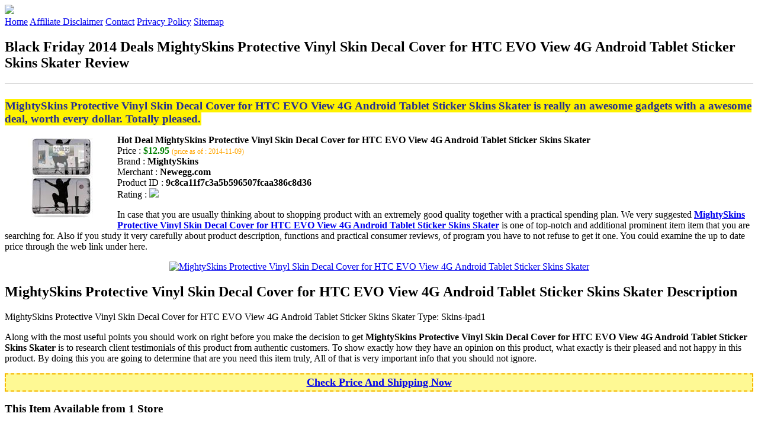

--- FILE ---
content_type: text/html
request_url: http://blackfridaydeal2014.s3-website-us-west-2.amazonaws.com/mightyskins-protective-vinyl-skin-decal-cover-for-htc-evo-view-4g-android-tablet-sticker-skins-skater.html
body_size: 15872
content:
<!DOCTYPE HTML>
<!--
	Royale: A responsive HTML5 website template by HTML5Templates.com
	Released for free under the Creative Commons Attribution 3.0 license (html5templates.com/license)
	Visit http://html5templates.com for more great templates or follow us on Twitter @HTML5T
-->
<html>
<head>
<title>Black Friday 2014 Deals MightySkins Protective Vinyl Skin Decal Cover for HTC EVO View 4G Android Tablet Sticker Skins Skater Review</title>
<meta http-equiv="content-type" content="text/html; charset=utf-8" />
<meta name="description" content="MightySkins Protective Vinyl Skin Decal Cover for HTC EVO View 4G Android Tablet Sticker Skins Skater is really an awesome gadgets with a awesome deal worth every dollar. Totally pleased." />
<meta name="keywords" content="MightySkins Protective Vinyl Skin Decal Cover for HTC EVO View 4G Android Tablet Sticker Skins Skater" />
<noscript>
<link rel="stylesheet" href="https://googledrive.com/host/0B_Z3z0fBNIaRSXdnb09YV0xheHM/css/5grid/core.css" />
<link rel="stylesheet" href="https://googledrive.com/host/0B_Z3z0fBNIaRSXdnb09YV0xheHM/css/5grid/core-desktop.css" />
<link rel="stylesheet" href="https://googledrive.com/host/0B_Z3z0fBNIaRSXdnb09YV0xheHM/css/5grid/core-1200px.css" />
<link rel="stylesheet" href="https://googledrive.com/host/0B_Z3z0fBNIaRSXdnb09YV0xheHM/css/5grid/core-noscript.css" />
<link rel="stylesheet" href="https://googledrive.com/host/0B_Z3z0fBNIaRSXdnb09YV0xheHM/css/style.css" />
<link rel="stylesheet" href="https://googledrive.com/host/0B_Z3z0fBNIaRSXdnb09YV0xheHM/css/style-desktop.css" />
</noscript>
<script src="https://googledrive.com/host/0B_Z3z0fBNIaRSXdnb09YV0xheHM/css/5grid/jquery.js"></script>
<script src="https://googledrive.com/host/0B_Z3z0fBNIaRSXdnb09YV0xheHM/css/5grid/init.js?use=mobile,desktop,1000px&amp;mobileUI=1&amp;mobileUI.theme=none"></script>
<!--[if IE 9]><link rel="stylesheet" href="css/style-ie9.css" /><![endif]-->
<script type="text/javascript" src="http://w.sharethis.com/button/buttons.js"></script>
</head>

<body class="two-column">
<div id="header-wrapper">
	<header id="header" class="5grid-layout">
		<div class="row">
			<div class="12u"> 
				<!-- Logo -->
				<a href="#" class="mobileUI-site-name"><img width="225px" src="https://googledrive.com/host/0B6Me2-49D2HmcEFUX0lxelZhZm8/logo-bfd.png"/></a>
				<!-- Nav -->
				<nav class="mobileUI-site-nav"> <a href="./index.html" class="active"><span>Home</span></a> <a href="./affiliate-disclaimer.html"><span>Affiliate Disclaimer</span></a> <a href="./contact.html"><span>Contact</span></a> <a href="./privacy-policy.html"><span>Privacy Policy</span></a> <a href="./sitemap.xml"><span>Sitemap</span></a> </nav>
			</div>
		</div>
	</header>
</div>
<div id="wrapper">
	<div class="5grid-layout">
		<div id="page">
			<div class="row">
				<div class="12u">
					<div class="row">
					<div class="8u">
						<section id="content">
							<h1>Black Friday 2014 Deals MightySkins Protective Vinyl Skin Decal Cover for HTC EVO View 4G Android Tablet Sticker Skins Skater Review</h1>
							<hr style="border: 1px solid #DDD;" />	
							<div id="social_button">
								<span class='st_facebook_hcount' displayText='Facebook'></span>
								<span class='st_twitter_hcount' displayText='Tweet'></span>
								<span class='st_googleplus_hcount' displayText='Google +'></span>
								<span class='st_pinterest_hcount' displayText='Pinterest'></span>
							</div>
							<br/>
							<strong style="font-size:120%;color:#252e92;background-color:#fff200;padding:1px;">MightySkins Protective Vinyl Skin Decal Cover for HTC EVO View 4G Android Tablet Sticker Skins Skater is really an awesome gadgets with a awesome deal, worth every dollar. Totally pleased.</strong>
<p><img align="left" border="0" alt="MightySkins Protective Vinyl Skin Decal Cover for HTC EVO View 4G Android Tablet Sticker Skins Skater" style="max-width:200px; max-height:200px; padding:5px;" src="http://images10.newegg.com/ProductImageCompressAll200/A443_1_20140131448118313.jpg"/></p>
<b>Hot Deal MightySkins Protective Vinyl Skin Decal Cover for HTC EVO View 4G Android Tablet Sticker Skins Skater</b><br>
Price : <strong style="color:green;">$12.95</strong> <span style="font-size:12px; color:orange;">(price as of : 2014-11-09)</span><br>
Brand : <strong>MightySkins</strong> <br>
Merchant : <strong>Newegg.com</strong> <br>
Product ID : <strong>9c8ca11f7c3a5b596507fcaa386c8d36</strong> <br>
Rating : <img src="http://i59.tinypic.com/2pys5ld.png"><br>
<p>In case that you are usually thinking about to shopping product with an extremely good quality together with a practical spending plan. We very suggested  <a rel="nofollow" href="http://prosperent.com/store/product/407925-12935-0/?k=MightySkins+Protective+Vinyl+Skin+Decal+Cover+for+HTC+EVO+View+4G+Android+Tablet+Sticker+Skins+Skater&m=123875&b=MightySkins&p=165a38d544020d6dcf71e98e8dae06bc&referrer=http%3A%2F%2Flocalhost%2Fpros11%2F&location=http%3A%2F%2Flocalhost%2Fpros11%2Fgen-ldp-html.php&query=Android+tablets"><strong>MightySkins Protective Vinyl Skin Decal Cover for HTC EVO View 4G Android Tablet Sticker Skins Skater</strong></a> is one of top-notch and additional prominent item item that you are searching for. Also if you study it very carefully about product description, functions and practical consumer reviews, of program you have to not refuse to get it one. You could examine the up to date price through the web link under here.</p>
<center><a rel="nofollow" href="http://prosperent.com/store/product/407925-12935-0/?k=MightySkins+Protective+Vinyl+Skin+Decal+Cover+for+HTC+EVO+View+4G+Android+Tablet+Sticker+Skins+Skater&m=123875&b=MightySkins&p=165a38d544020d6dcf71e98e8dae06bc&referrer=http%3A%2F%2Flocalhost%2Fpros11%2F&location=http%3A%2F%2Flocalhost%2Fpros11%2Fgen-ldp-html.php&query=Android+tablets"><img border="0" alt="MightySkins Protective Vinyl Skin Decal Cover for HTC EVO View 4G Android Tablet Sticker Skins Skater" src="http://i61.tinypic.com/33lzi81.png" /></a></center><!--more-->
<h2>MightySkins Protective Vinyl Skin Decal Cover for HTC EVO View 4G Android Tablet Sticker Skins Skater Description</h2>
<p>MightySkins Protective Vinyl Skin Decal Cover for HTC EVO View 4G Android Tablet Sticker Skins Skater Type: Skins-ipad1</p>
<p></p>
<p>Along with the most useful points you should work on right before you make the decision to get <strong>MightySkins Protective Vinyl Skin Decal Cover for HTC EVO View 4G Android Tablet Sticker Skins Skater</strong> is to research client testimonials of this product from authentic customers. To show exactly how they have an opinion on this product, what exactly is their pleased and not happy in this product. By doing this you are going to determine that are you need this item truly, All of that is very important info that you should not ignore.</p>
<p align="center"><div style="border: 2px dashed #f6b900; margin: 5px 0pt; padding: 3px; background: none repeat scroll 0% 0% #fef994; text-align: center;"><a rel="nofollow" href="http://prosperent.com/store/product/407925-12935-0/?k=MightySkins+Protective+Vinyl+Skin+Decal+Cover+for+HTC+EVO+View+4G+Android+Tablet+Sticker+Skins+Skater&m=123875&b=MightySkins&p=165a38d544020d6dcf71e98e8dae06bc&referrer=http%3A%2F%2Flocalhost%2Fpros11%2F&location=http%3A%2F%2Flocalhost%2Fpros11%2Fgen-ldp-html.php&query=Android+tablets"><strong style="font-size: 18px">Check Price And Shipping Now</strong></a></div></p>
<p><h3>This Item Available from 1 Store</h3><table style="border:1px solid  #eeeeee">
<tbody>
<tr align="center" style="background-color:#020050">
<td><strong style="color:#fff799">Image</strong></td> 
<td><strong style="color:#fff799">Item</strong></td>
<td><strong style="color:#fff799">Price</strong></td>
<td width="120px"><center><strong style="color:#fff799">Buying Option</strong></center></td>
</tr><tr>
<td style="border-bottom:1px dashed #eeeeee"><center><img style="max-width:90px; max-height:90px; padding:5px;" src="http://images10.newegg.com/ProductImageCompressAll200/A443_1_20140131448118313.jpg" /></center></td>
<td style="border-bottom:1px dashed #eeeeee"><strong>MightySkins Protective Vinyl Skin Decal Cover for HTC EVO View 4G Android Tablet Sticker Skins Skater</strong>
<br>Merchant : <strong style="color:orange">Newegg.com</strong></td>
<td style="border-bottom:1px dashed #ebebeb"><b style="color:#007236">$12.95</b></td>
<td width="120px" style="border-bottom:1px dashed #eeeeee"><a rel="nofollow" href="http://prosperent.com/store/product/407925-12935-0/?k=MightySkins+Protective+Vinyl+Skin+Decal+Cover+for+HTC+EVO+View+4G+Android+Tablet+Sticker+Skins+Skater&m=123875&b=MightySkins&p=165a38d544020d6dcf71e98e8dae06bc&referrer=http%3A%2F%2Flocalhost%2Fpros11%2F&location=http%3A%2F%2Flocalhost%2Fpros11%2Fgen-ldp-html.php" target="_blank"><center><img src="http://i57.tinypic.com/6qvafk.jpg" /></center></a></td>
</tr></tbody></table><span style="font-size:12px; color:orange; padding-left:10px;">price as of : 2014-11-09</span><br></p>

						</section>
					</div>
					<div class="4u">
						<section id="sidebar">
							<h3 style="font-size:18px; color:green;"><u>Find Out More Deals</u></h3><ul><li><a href="http://blackfridaydeal2014.s3-website-us-west-2.amazonaws.com/mightyskins-protective-vinyl-skin-decal-cover-for-htc-evo-view-4g-android-tablet-sticker-skins-purple-heart.html">MightySkins Protective Vinyl Skin Decal Cover for HTC EVO View 4G Android Tablet Sticker Skins Purple Heart</a></li><li><a href="http://blackfridaydeal2014.s3-website-us-west-2.amazonaws.com/mightyskins-protective-skin-decal-cover-for-pandigital-planet-7-inch-android-tablet-sticker-skins-cat-eyes.html">MightySkins Protective Skin Decal Cover for Pandigital Planet 7" inch Android Tablet Sticker Skins Cat Eyes</a></li><li><a href="http://blackfridaydeal2014.s3-website-us-west-2.amazonaws.com/mightyskins-protective-vinyl-skin-decal-cover-for-htc-evo-view-4g-android-tablet-sticker-skins-graffiti-wildstyle.html">MightySkins Protective Vinyl Skin Decal Cover for HTC EVO View 4G Android Tablet Sticker Skins Graffiti WildStyle</a></li><li><a href="http://blackfridaydeal2014.s3-website-us-west-2.amazonaws.com/mightyskins-protective-vinyl-skin-decal-cover-for-toshiba-thrive-10-1-android-tablet-sticker-skins-desert-camo.html">MightySkins Protective Vinyl Skin Decal Cover for Toshiba Thrive 10.1 Android Tablet sticker skins Desert Camo</a></li><li><a href="http://blackfridaydeal2014.s3-website-us-west-2.amazonaws.com/mightyskins-protective-skin-decal-cover-for-pandigital-planet-7-inch-android-tablet-sticker-skins-green-camo.html">MightySkins Protective Skin Decal Cover for Pandigital Planet 7" inch Android Tablet Sticker Skins Green Camo</a></li><li><a href="http://blackfridaydeal2014.s3-website-us-west-2.amazonaws.com/mightyskins-protective-skin-decal-cover-for-pandigital-planet-7-inch-android-tablet-sticker-skins-blue-flames.html">MightySkins Protective Skin Decal Cover for Pandigital Planet 7" inch Android Tablet Sticker Skins Blue Flames</a></li><li><a href="http://blackfridaydeal2014.s3-website-us-west-2.amazonaws.com/mightyskins-protective-vinyl-skin-decal-cover-for-toshiba-thrive-10-1-android-tablet-sticker-skins-tree-of-life.html">MightySkins Protective Vinyl Skin Decal Cover for Toshiba Thrive 10.1 Android Tablet sticker skins Tree of Life</a></li><li><a href="http://blackfridaydeal2014.s3-website-us-west-2.amazonaws.com/mightyskins-protective-vinyl-skin-decal-cover-for-toshiba-thrive-10-1-android-tablet-sticker-skins-flowers.html">MightySkins Protective Vinyl Skin Decal Cover for Toshiba Thrive 10.1 Android Tablet sticker skins Flowers</a></li><li><a href="http://blackfridaydeal2014.s3-website-us-west-2.amazonaws.com/retractable-usb-power-port-ready-charger-cable-designed-for-the-chromo-inc-7-inch-android-tablet-and-uses-tipexchange.html">Retractable USB Power Port Ready charger cable designed for the Chromo Inc 7 Inch Android Tablet and uses TipExchange</a></li><li><a href="http://blackfridaydeal2014.s3-website-us-west-2.amazonaws.com/wall-charger-compatible-with-the-zeki-android-tablet-tbd753b-tbd763b-tbd773b.html">Wall Charger compatible with the Zeki Android Tablet TBD753B TBD763B TBD773B</a></li><li><a href="http://blackfridaydeal2014.s3-website-us-west-2.amazonaws.com/aa-battery-pack-charger-compatible-with-the-zeki-android-tablet-tbq1063b.html">AA Battery Pack Charger compatible with the Zeki Android Tablet TBQ1063B</a></li><li><a href="http://blackfridaydeal2014.s3-website-us-west-2.amazonaws.com/sanei-g701-2g-phone-call-tablet-pc-android-4-2-dual-core-mtk6572-1-30ghz-bluetooth-512mb-4gb-capacitive-screen-wifi-bluetooth.html">Sanei G701 2G Phone Call tablet PC Android 4.2 Dual Core MTK6572 1.30GHz Bluetooth 512MB 4GB Capacitive Screen WIFI Bluetooth GPS Android Tablet PC</a></li><li><a href="http://blackfridaydeal2014.s3-website-us-west-2.amazonaws.com/super-power-supply-ac-dc-adapter-charger-cord-for-android-tablet-5v-3a-universal-2-5mm-x-0-8mm-2-5x0-8mm-pc.html">Super Power Supply? AC / DC Adapter Charger Cord for Android Tablet 5V 3A Universal 2.5mm x 0.8mm 2.5x0.8mm PC Wall Plug</a></li><li><a href="http://blackfridaydeal2014.s3-website-us-west-2.amazonaws.com/folding-folio-case-foldable-7-inch-leather-case-for-7-inch-q88-q88-android-tablet-pc-stand-case.html">Folding Folio Case Foldable 7 Inch Leather Case For 7 Inch Q88 Q88 Android Tablet PC Stand Case</a></li><li><a href="http://blackfridaydeal2014.s3-website-us-west-2.amazonaws.com/mightyskins-protective-vinyl-skin-decal-cover-for-htc-evo-view-4g-android-tablet-sticker-skins-blue-flames.html">MightySkins Protective Vinyl Skin Decal Cover for HTC EVO View 4G Android Tablet Sticker Skins Blue Flames</a></li><li><a href="http://blackfridaydeal2014.s3-website-us-west-2.amazonaws.com/mightyskins-protective-vinyl-skin-decal-cover-for-toshiba-thrive-10-1-android-tablet-sticker-skins-australian-flag.html">MightySkins Protective Vinyl Skin Decal Cover for Toshiba Thrive 10.1 Android Tablet sticker skins Australian flag</a></li><li><a href="http://blackfridaydeal2014.s3-website-us-west-2.amazonaws.com/mightyskins-protective-vinyl-skin-decal-cover-for-htc-evo-view-4g-android-tablet-sticker-skins-green-leaf.html">MightySkins Protective Vinyl Skin Decal Cover for HTC EVO View 4G Android Tablet Sticker Skins Green Leaf</a></li><li><a href="http://blackfridaydeal2014.s3-website-us-west-2.amazonaws.com/mightyskins-protective-skin-decal-cover-for-pandigital-planet-7-inch-android-tablet-sticker-skins-italian-flag.html">MightySkins Protective Skin Decal Cover for Pandigital Planet 7" inch Android Tablet Sticker Skins Italian Flag</a></li></ul>
						</section>
					</div>					
					</div>
				</div>
			</div>
		</div>
	</div>
</div>
<div class="5grid-layout">
	<div id="copyright">
		<section>
			<p>Copyright &copy; 2014 BLACKFRIDAYDEAL2014.S3-WEBSITE-US-WEST-2.AMAZONAWS.COM | <a href="#">Black Friday 2014 Deals MightySkins Protective Vinyl Skin Decal Cover for HTC EVO View 4G Android Tablet Sticker Skins Skater Review</a></p>
		</section>
	</div>
</div>

<!-- Start of StatCounter Code for Default Guide -->
<script type="text/javascript">
var sc_project=10122552; 
var sc_invisible=1; 
var sc_security="7799eb12"; 
var scJsHost = (("https:" == document.location.protocol) ?
"https://secure." : "http://www.");
document.write("<sc"+"ript type='text/javascript' src='" +
scJsHost+
"statcounter.com/counter/counter.js'></"+"script>");
</script>
<noscript><div class="statcounter"><a title="click tracking"
href="http://statcounter.com/" target="_blank"><img
class="statcounter"
src="http://c.statcounter.com/10122552/0/7799eb12/1/"
alt="click tracking"></a></div></noscript>
<!-- End of StatCounter Code for Default Guide -->

</body>
</html>